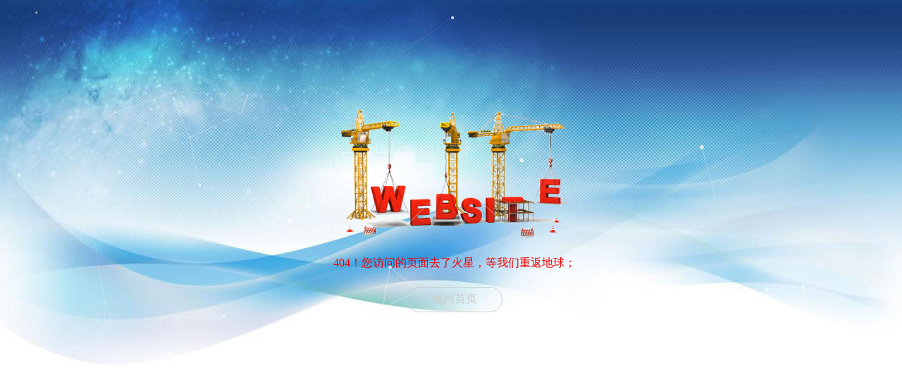

--- FILE ---
content_type: text/html
request_url: http://user.7cmf.site/Products/?Text5-28.html
body_size: 1070
content:
<!DOCTYPE html>
<html xmlns="http://www.w3.org/1999/xhtml">
<head>
<meta http-equiv="Content-Type" content="text/html; charset=utf-8" />
<title>系统维护,请您联系运营商 ！</title>
<style type="text/css">
html { background:url(/OAction/Images/BG.jpg) no-repeat center top; background-attachment:fixed; overflow:hidden; }
#box { width:720px; height:320px; font:normal normal 12px/25px "宋体"; color:#333; text-align:center; position:absolute; top:50%; left:50%; margin-left:-360px; transform:translateY(-70%); }
#box ul { width:650px; font:normal normal 12px/25px "宋体"; color:#333; text-align:center; }
#box label { height:36px; border-radius:18px; padding:0 35px; border:1px solid #CCC; box-sizing:border-box; display:inline-block; margin-top:18px; }
#box label,#box a { font:normal normal 12pt/32px "微软雅黑", "宋体"; color:#E00; text-decoration: none; }
#box label { color:#CCC; cursor:url(/Data/KEditor/ShuLink.cur),default; }
#box img { max-width:450px; border:0; }
</style>
</head>
<body>
<div id="box">
	<ul><a href="/"><img src="/OAction/Website.png" /><br />404！您访问的页面去了火星，等我们重返地球；<br /><label>返回首页</label></a></ul>
</div>
<div id="particles-js"></div>
<script type="text/javascript" language="javascript1.2" src="/Scripts/JQUERY.js"></script>
<script type="text/javascript" language="javascript1.2" src="/Scripts/Particles.js"></script>
</body>
</html>